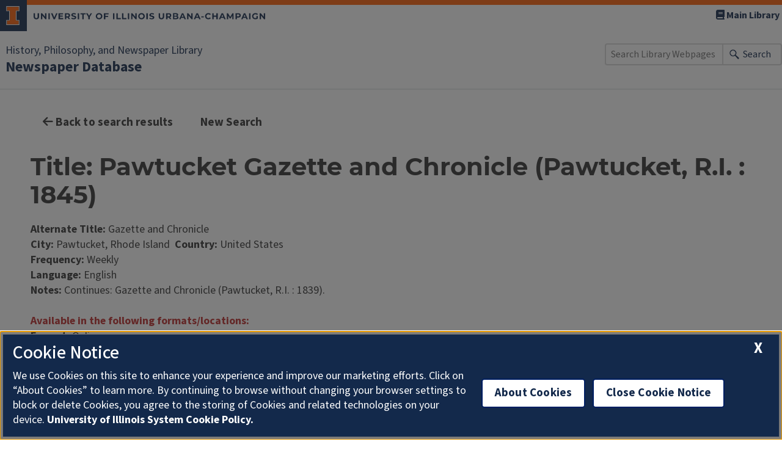

--- FILE ---
content_type: text/html;charset=utf-8
request_url: https://www.library.illinois.edu/hpnl/newspapers/results_full.php?bib_id=9778
body_size: 4199
content:
<!DOCTYPE html><html lang="en"><head><meta charset="UTF-8" /><meta charset="UTF-8" /><meta name="viewport" content="width=device-width, initial-scale=1" /><title>History, Philosophy and Newspaper Library Newspaper Database</title><link rel="stylesheet" href="https://stackpath.bootstrapcdn.com/bootstrap/3.3.7/css/bootstrap.min.css" /><script src="https://code.jquery.com/jquery-3.6.0.min.js"></script><link rel="dns-prefetch" href="https://cdn.toolkit.illinois.edu" /><link rel="icon" href="https://cdn.brand.illinois.edu/favicon.ico" /><link rel="stylesheet" href="https://cdn.toolkit.illinois.edu/3/toolkit.css" /><script src="https://cdn.toolkit.illinois.edu/3/toolkit.js"></script><link rel="stylesheet" href="https://cdnjs.cloudflare.com/ajax/libs/font-awesome/6.6.0/css/all.min.css" integrity="sha512-Kc323vGBEqzTmouAECnVceyQqyqdsSiqLQISBL29aUW4U/M7pSPA/gEUZQqv1cwx4OnYxTxve5UMg5GT6L4JJg==" crossorigin="anonymous" referrerpolicy="no-referrer" /><link rel="stylesheet" href="css/hpnl_wp.css?v=2" type="text/css" /><style>
    .sr-only {
        position: absolute;
        width: 1px;
        height: 1px;
        margin: -1px;
        padding: 0;
        overflow: hidden;
        clip: rect(0,0,0,0);
        border: 0;
    }
    html {
        font-size: inherit;
    }
    body {
        font-family: 'Source Sans';
        font-size: 18px;
    }
    #container{
        width: 100%;
        max-width: 1220px;
        margin-left: auto;
        margin-right: auto;
        padding: 20px;
        padding-top: 0px;
    }
    </style></head><body class="home page page-id-3 page-template-default">

 <div id="outer-wrap">
  <div id="inner-wrap">




  
<ilw-header slot="header">
    <a slot="primary-unit" href="https://library.illinois.edu/hpnl/">History, Philosophy, and Newspaper Library</a>
    <a slot="site-name" href=".">Newspaper Database</a>

    <nav slot="links" aria-label="Utility">
        <ul>
            <li><a href="https://library.illinois.edu"><span class="fa fa-book"></span> Main Library</a></li>
        </ul>
    </nav>

    <form slot="search" method="get" action="https://www.library.illinois.edu/search.php" role="search">
        <input type="search" name="q" aria-labelledby="search-button" placeholder="Search Library Webpages" />
        <button id="search-button" type="submit">Search</button>
    </form>
</ilw-header>

      <ilw-content class="content-wrapper ilw-content">
            <div id="container">
    

    <a href="#" class="ilw-button" onclick="history.back();return false;"><i class="fa-solid fa-arrow-left"></i> Back to search results</a>
    <a href="index.php" class="ilw-button ilw-theme-blue-1">New Search</a>
  
	  <h1>Title: Pawtucket Gazette and Chronicle (Pawtucket, R.I. : 1845)</h1><span class="bold">Alternate Title:</span> Gazette and Chronicle <br /><span class="bold">City:</span> Pawtucket, Rhode Island  <span class="bold">Country:</span> United States<br /><span class="bold">Frequency:</span> Weekly<br /><span class="bold">Language:</span> English<br /><span class="bold">Notes:</span> Continues: Gazette and Chronicle (Pawtucket, R.I. : 1839).<br /><div><br />
  
  		<span class="emphasis">Available in the following formats/locations:</span>
  		</div><span class="bold">Format:</span> Online   <br /><span class="bold">Online Collection:</span> <a href="http://www.library.illinois.edu/proxy/go.php?url=http://infotrac.galegroup.com/itweb/uiuc_uc?db=NCNP" target="_blank">Nineteenth Century U.S. Newspapers</a>  <i>[Access restricted to UIUC affiliates.]</i><br /><span class="bold">Summary Dates:</span> 1854 – 1890<br /><span class="bold">Detailed Dates: </span><span>Mar 24, 1854 – Oct 3, 1890  <br /></span><hr /><br /><div>
		
		</div>
    <p align="right"><a href="https://www-s.library.illinois.edu/inpsecure/nexnewsstaff/nexstaff_results_full.php?bib_id=9778" target="_blank">Staff Login</a></p>
      </div> 

 

  <!-- End of content-wrapper --></ilw-content></div>
<!-- #outer-wrap --></div>


 <ilw-footer></ilw-footer>
<script src="https://cdn.library.illinois.edu/footer-toolkit-v3.js?ver=1" id="footer-toolkit-v3-js"></script>

</body></html>